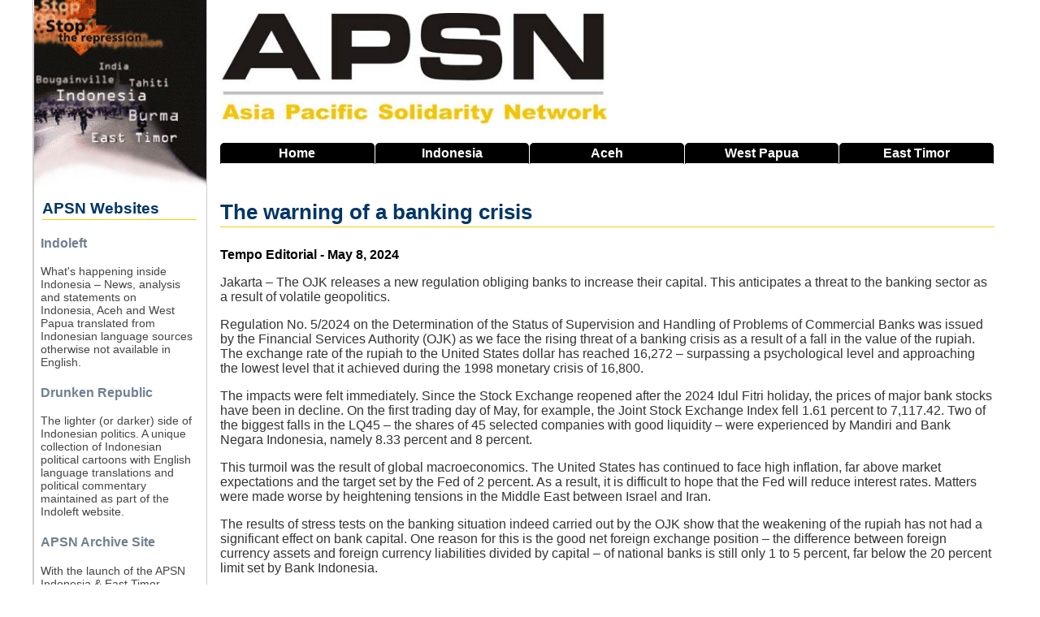

--- FILE ---
content_type: text/html; charset=UTF-8
request_url: https://www.asia-pacific-solidarity.net/news/2024-05-08/warning-of-banking-crisis.html
body_size: 6823
content:
<!DOCTYPE html>
  <html lang="en" dir="ltr">
  <head>
    <meta charset="utf-8" />
<noscript><style>form.antibot * :not(.antibot-message) { display: none !important; }</style>
</noscript><meta name="description" content="Jakarta – The OJK releases a new regulation obliging banks to increase their capital. This anticipates a threat to the banking sector as a result of volatile geopolitics." />
<meta name="keywords" content="Indonesia, East Timor, Aceh, West Papua, News Digest" />
<link rel="canonical" href="https://www.asia-pacific-solidarity.net/news/2024-05-08/warning-of-banking-crisis.html" />
<meta name="Generator" content="Drupal 10 (https://www.drupal.org)" />
<meta name="MobileOptimized" content="width" />
<meta name="HandheldFriendly" content="true" />
<meta name="viewport" content="width=device-width, initial-scale=1.0" />
<link rel="icon" href="/sites/default/files/favicon.png" type="image/png" />

    <title>APSN | The warning of a banking crisis</title>
    <link rel="stylesheet" media="all" href="/core/assets/vendor/normalize-css/normalize.css?t914pl" />
<link rel="stylesheet" media="all" href="/core/modules/system/css/components/align.module.css?t914pl" />
<link rel="stylesheet" media="all" href="/core/modules/system/css/components/fieldgroup.module.css?t914pl" />
<link rel="stylesheet" media="all" href="/core/modules/system/css/components/container-inline.module.css?t914pl" />
<link rel="stylesheet" media="all" href="/core/modules/system/css/components/clearfix.module.css?t914pl" />
<link rel="stylesheet" media="all" href="/core/modules/system/css/components/details.module.css?t914pl" />
<link rel="stylesheet" media="all" href="/core/modules/system/css/components/hidden.module.css?t914pl" />
<link rel="stylesheet" media="all" href="/core/modules/system/css/components/item-list.module.css?t914pl" />
<link rel="stylesheet" media="all" href="/core/modules/system/css/components/js.module.css?t914pl" />
<link rel="stylesheet" media="all" href="/core/modules/system/css/components/nowrap.module.css?t914pl" />
<link rel="stylesheet" media="all" href="/core/modules/system/css/components/position-container.module.css?t914pl" />
<link rel="stylesheet" media="all" href="/core/modules/system/css/components/reset-appearance.module.css?t914pl" />
<link rel="stylesheet" media="all" href="/core/modules/system/css/components/resize.module.css?t914pl" />
<link rel="stylesheet" media="all" href="/core/modules/system/css/components/system-status-counter.css?t914pl" />
<link rel="stylesheet" media="all" href="/core/modules/system/css/components/system-status-report-counters.css?t914pl" />
<link rel="stylesheet" media="all" href="/core/modules/system/css/components/system-status-report-general-info.css?t914pl" />
<link rel="stylesheet" media="all" href="/core/modules/system/css/components/tablesort.module.css?t914pl" />
<link rel="stylesheet" media="all" href="/core/modules/views/css/views.module.css?t914pl" />
<link rel="stylesheet" media="all" href="/themes/basic/css/base/base.css?t914pl" />
<link rel="stylesheet" media="all" href="/themes/basic/css/layout/layout.css?t914pl" />
<link rel="stylesheet" media="all" href="/themes/basic/css/components/action-links.css?t914pl" />
<link rel="stylesheet" media="all" href="/themes/basic/css/components/breadcrumb.css?t914pl" />
<link rel="stylesheet" media="all" href="/themes/basic/css/components/button.css?t914pl" />
<link rel="stylesheet" media="all" href="/themes/basic/css/components/collapse-processed.css?t914pl" />
<link rel="stylesheet" media="all" href="/themes/basic/css/components/container-inline.css?t914pl" />
<link rel="stylesheet" media="all" href="/themes/basic/css/components/details.css?t914pl" />
<link rel="stylesheet" media="all" href="/themes/basic/css/components/exposed-filters.css?t914pl" />
<link rel="stylesheet" media="all" href="/themes/basic/css/components/field.css?t914pl" />
<link rel="stylesheet" media="all" href="/themes/basic/css/components/form.css?t914pl" />
<link rel="stylesheet" media="all" href="/themes/basic/css/components/icons.css?t914pl" />
<link rel="stylesheet" media="all" href="/themes/basic/css/components/inline-form.css?t914pl" />
<link rel="stylesheet" media="all" href="/themes/basic/css/components/item-list.css?t914pl" />
<link rel="stylesheet" media="all" href="/themes/basic/css/components/link.css?t914pl" />
<link rel="stylesheet" media="all" href="/themes/basic/css/components/links.css?t914pl" />
<link rel="stylesheet" media="all" href="/themes/basic/css/components/menu.css?t914pl" />
<link rel="stylesheet" media="all" href="/themes/basic/css/components/more-link.css?t914pl" />
<link rel="stylesheet" media="all" href="/themes/basic/css/components/pager.css?t914pl" />
<link rel="stylesheet" media="all" href="/themes/basic/css/components/tabledrag.css?t914pl" />
<link rel="stylesheet" media="all" href="/themes/basic/css/components/tableselect.css?t914pl" />
<link rel="stylesheet" media="all" href="/themes/basic/css/components/tablesort.css?t914pl" />
<link rel="stylesheet" media="all" href="/themes/basic/css/components/textarea.css?t914pl" />
<link rel="stylesheet" media="all" href="/themes/basic/css/components/ui-dialog.css?t914pl" />
<link rel="stylesheet" media="all" href="/themes/basic/css/components/components.css?t914pl" />
<link rel="stylesheet" media="all" href="/themes/basic/css/components/messages.css?t914pl" />
<link rel="stylesheet" media="all" href="/themes/basic/css/theme/theme.css?t914pl" />
<link rel="stylesheet" media="print" href="/themes/basic/css/theme/print.css?t914pl" />

    
  </head>
          
      <body class="page-news-2024-05-08-warning-of-banking-crisis.html section-news role--anonymous with-subnav sidebar-first one-sidebar">
    <div id="skip">
      <a href="#main-menu" class="visually-hidden focusable skip-link">
        Skip to main navigation
      </a>
    </div>
    
      <div class="dialog-off-canvas-main-canvas" data-off-canvas-main-canvas>
    <div class="layout-container">

  <!-- ______________________ HEADER _______________________ -->

  
  
  <!-- ______________________ MAIN _______________________ -->

  <div id="main">
    <div class="container">
      <div id="content-wrapper">
        <section id="content">

          <div id="content-header">

            

            
            

            
            
            

            
            
          </div><!-- /#content-header -->

          <div id="content-area">
              <div class="region region-content">
    <div data-drupal-messages-fallback class="hidden"></div><div id="block-netnewsbanner" class="block-block-content block-netnewsbanner">
  
    
      







            <div class="clearfix text-formatted basic__body"><p><img alt="APSN Banner" src="/sites/default/files/inline-images/apsn-banner.jpg" class="align-left"></p>
</div>
      
  </div>
<div class="search-block-form block block-search container-inline" data-drupal-selector="search-block-form" id="block-basic-search" role="search">
  
    
      <button class="toggle-search" title="Search this site">Search</button>
    <form action="/search/node" method="get" id="search-block-form" accept-charset="UTF-8">
  <div class="js-form-item form-item js-form-type-search form-type-search js-form-item-keys form-item-keys form-no-label">
      <label for="edit-keys" class="visually-hidden">Search</label>
        <input title="Enter the terms you wish to search for." data-drupal-selector="edit-keys" type="search" id="edit-keys" name="keys" value="" size="15" maxlength="128" class="form-search" />

        </div>
<div data-drupal-selector="edit-actions" class="form-actions js-form-wrapper form-wrapper" id="edit-actions"><input data-drupal-selector="edit-submit" type="submit" id="edit-submit" value="Search" class="button js-form-submit form-submit" />
</div>

</form>

  </div>
<div id="block-headernavigation" class="block-block-content block-headernavigation">
  
    
      







            <div class="clearfix text-formatted basic__body"><div class="main-navigation"><a href="/home">Home</a> <a href="/indonesia">Indonesia</a> <a href="/aceh">Aceh</a> <a href="/west-papua"><span>West </span>Papua</a> <a href="/east-timor"><span>East </span>Timor</a></div>
</div>
      
  </div>
<div id="block-basic-content" class="block-system block-basic-content">
  
      <h2><span class="field field--name-title field--type-string field--label-hidden">The warning of a banking crisis</span>
</h2>
    
      
<article data-history-node-id="102060" class="node">

  
  <div class="content">
    







  <div class="article__source">
    <div class="visually-hidden">Source</div>
              <div>Tempo Editorial - May 8, 2024</div>
          </div>








            <div class="clearfix text-formatted article__body"><!--START--><p>Jakarta – The OJK releases a new regulation obliging banks to increase their capital. This anticipates a threat to the banking sector as a result of volatile geopolitics.</p><p>Regulation No. 5/2024 on the Determination of the Status of Supervision and Handling of Problems of Commercial Banks was issued by the Financial Services Authority (OJK) as we face the rising threat of a banking crisis as a result of a fall in the value of the rupiah. The exchange rate of the rupiah to the United States dollar has reached 16,272 – surpassing a psychological level and approaching the lowest level that it achieved during the 1998 monetary crisis of 16,800.</p><p>The impacts were felt immediately. Since the Stock Exchange reopened after the 2024 Idul Fitri holiday, the prices of major bank stocks have been in decline. On the first trading day of May, for example, the Joint Stock Exchange Index fell 1.61 percent to 7,117.42. Two of the biggest falls in the LQ45 – the shares of 45 selected companies with good liquidity – were experienced by Mandiri and Bank Negara Indonesia, namely 8.33 percent and 8 percent.</p><p>This turmoil was the result of global macroeconomics. The United States has continued to face high inflation, far above market expectations and the target set by the Fed of 2 percent. As a result, it is difficult to hope that the Fed will reduce interest rates. Matters were made worse by heightening tensions in the Middle East between Israel and Iran.</p><p>The results of stress tests on the banking situation indeed carried out by the OJK show that the weakening of the rupiah has not had a significant effect on bank capital. One reason for this is the good net foreign exchange position – the difference between foreign currency assets and foreign currency liabilities divided by capital – of national banks is still only 1 to 5 percent, far below the 20 percent limit set by Bank Indonesia.</p><p>As a result, OJK Regulation No. 5/2024 is intended more as a yellow light to make the banking sector aware that the economic situation is dire. One message could be that now is not the time to flood the market with more credit.</p><p>Conversely, the authority has asked banks to increase the size of their buffers to anticipate a crisis in the form of capital surcharges or additional capital to 1 to 1.35 percent of weighted assets. As an illustration, the group of banks based on core capital is categorized as KBMI I, the lowest level, and must have a core capital of Rp6 trillion before the issuing of this regulation.</p><p>This latest OJK regulation is, of course, a burden on small banks. But this is the method used by the OJK, and also Bank Indonesia, to strengthen the national banking system. Indonesia now has 105 conventional and sharia banks. Although this number has declined since the 1988 monetary crisis – when there were 237 banks – it is still too high.</p><p>The Indonesian banking system would be stronger if it were supported by a number of large strong banks, rather than many small-scale banks. The fact is that half of the assets of the national banking system are held by the four banks at the top level, KBMI IV, namely Mandiri, BNI, Bank Rakyat Indonesia and Bank Central Asia.</p><p>If the medium and small banks are not able to increase their capital, the OJK should ask them to be ready for an acquisition or merger with others. The problem is that outside the state-owned banking sector, it is not easy to combine two business entities with different owners. The plan to merge MNC Bank owned by Hary Tanoesoedibjo with Nobu Bank owned by James Riady, has not gone ahead despite reports of it circulating for the last two years.</p><p>The owners of these banks need to realize the need for consolidation is becoming more urgent because, outside the stress tests conducted by the OJK, there is a major threat to the Indonesian banking system, namely the placement of assets in bonds. At present, the largest holders of state securities are the banks. The amount is Rp7,180 trillion or 88.6 percent of the total national debt. These securities are also vulnerable to global economic conditions. If there is instability, there are concerns that banks in Indonesia could be hit by a crisis.</p><p>– Read the complete story in <i>Tempo English Magazine</i></p><p>Source: <a href="https://en.tempo.co/read/1865176/the-warning-of-a-banking-crisis">https://en.tempo.co/read/1865176/the-warning-of-a-banking-crisi</a><!--END--></p></div>
      







  <div class="article__category">
    <div class="visually-hidden">Category</div>
              <div><a href="/category/news" hreflang="en">News</a></div>
          </div>








  <div class="article__country">
    <div class="visually-hidden">Country</div>
              <div><a href="/country/indonesia" hreflang="en">Indonesia</a></div>
          </div>








  <div class="article__tags">
    <div class="visually-hidden">Tags</div>
              <div><a href="/tags/banking-finance" hreflang="en">Banking &amp; Finance</a></div>
          </div>

  </div><!-- /.content -->

  
</article><!-- /.node -->

  </div>
<div class="views-element-container block-views block-related-articles" id="block-related-articles">
  
    
      <div><div class="related-articles js-view-dom-id-8bbb8b118dd846bf72a7c9d8fec10588805e84af0091be137bcd484a2360384e">
  
  
  

      <header>
      <h3>Related Articles on Indonesia</h3>
    </header>
    <input type="checkbox" id="toggle-filter"/>
    <label class="filter-label" for="toggle-filter" title="Show/Hide Filter">Filter <img src="/sites/default/files/inline-images/toggle-filter.png" /></label>
  

  
  

  <div class="item-list">
  
  <ul>

          <li><div class="views-field views-field-title"><span class="field-content related-articles-title"><a href="/index.php/news/2026-01-08/indonesias-foreign-reserves-rise-1565b-december.html" hreflang="en">Indonesia&#039;s foreign reserves rise to $156.5b in December</a></span></div><div class="views-field views-field-field-source"><div class="field-content related-articles-source">Jakarta Globe - January 8, 2026</div></div></li>
          <li><div class="views-field views-field-title"><span class="field-content related-articles-title"><a href="/index.php/news/2026-01-08/new-rule-force-natural-resource-exporters-park-funds-state-banks.html" hreflang="en">New rule to force natural resource exporters to park funds in state banks</a></span></div><div class="views-field views-field-field-source"><div class="field-content related-articles-source">Jakarta Globe - January 8, 2026</div></div></li>
          <li><div class="views-field views-field-title"><span class="field-content related-articles-title"><a href="/index.php/news/2026-01-07/global-jitters-take-hold-rupiah-slips-further.html" hreflang="en">Global jitters take hold, rupiah slips further</a></span></div><div class="views-field views-field-field-source"><div class="field-content related-articles-source">Jakarta Globe - January 7, 2026</div></div></li>
          <li><div class="views-field views-field-title"><span class="field-content related-articles-title"><a href="/index.php/news/2026-01-02/45-billion-injection-reversal-wont-affect-economy-purbaya-says.html" hreflang="en">$4.5 billion injection reversal won&#039;t affect economy, Purbaya says</a></span></div><div class="views-field views-field-field-source"><div class="field-content related-articles-source">Jakarta Globe - January 2, 2026</div></div></li>
          <li><div class="views-field views-field-title"><span class="field-content related-articles-title"><a href="/index.php/news/2026-01-02/sumatra-floods-put-24-billion-loans-risk-regulator-says.html" hreflang="en">Sumatra floods put $24 billion in loans at risk, regulator says</a></span></div><div class="views-field views-field-field-source"><div class="field-content related-articles-source">Jakarta Globe - January 2, 2026</div></div></li>
          <li><div class="views-field views-field-title"><span class="field-content related-articles-title"><a href="/index.php/news/2025-12-31/purbaya-admits-rp200tn-bank-injection-not-yet-optimal.html" hreflang="en">Purbaya admits Rp200tn bank injection not yet optimal</a></span></div><div class="views-field views-field-field-source"><div class="field-content related-articles-source">Tempo - December 31, 2025</div></div></li>
          <li><div class="views-field views-field-title"><span class="field-content related-articles-title"><a href="/index.php/news/2025-12-29/indonesian-rupiah-weakens-rp16788-us-dollar-amid-bi-rate-cut.html" hreflang="en">Indonesian rupiah weakens to Rp16,788 per US dollar amid BI rate cut</a></span></div><div class="views-field views-field-field-source"><div class="field-content related-articles-source">Tempo - December 29, 2025</div></div></li>
          <li><div class="views-field views-field-title"><span class="field-content related-articles-title"><a href="/index.php/news/2025-12-22/bank-indonesia-rebukes-cash-refusal-after-elderly-woman-denied-bread-purchase.html" hreflang="en">Bank Indonesia rebukes cash refusal after elderly woman denied bread purchase</a></span></div><div class="views-field views-field-field-source"><div class="field-content related-articles-source">Jakarta Globe - December 22, 2025</div></div></li>
          <li><div class="views-field views-field-title"><span class="field-content related-articles-title"><a href="/index.php/news/2025-12-22/refusing-cash-payments-violates-consumer-rights.html" hreflang="en">Refusing cash payments violates consumer rights</a></span></div><div class="views-field views-field-field-source"><div class="field-content related-articles-source">Tempo - December 22, 2025</div></div></li>
          <li><div class="views-field views-field-title"><span class="field-content related-articles-title"><a href="/index.php/news/2025-12-16/fragile-structure-of-indonesias-sovereign-wealth-danantara.html" hreflang="en">The fragile structure of Indonesia&#039;s sovereign wealth Danantara</a></span></div><div class="views-field views-field-field-source"><div class="field-content related-articles-source">Tempo - December 16, 2025</div></div></li>
          <li><div class="views-field views-field-title"><span class="field-content related-articles-title"><a href="/index.php/news/2025-12-16/ojk-tighten-debt-collection-oversight-after-fatal-kalibata-incident.html" hreflang="en">OJK to tighten debt collection oversight after fatal Kalibata incident</a></span></div><div class="views-field views-field-field-source"><div class="field-content related-articles-source">Jakarta Globe - December 16, 2025</div></div></li>
          <li><div class="views-field views-field-title"><span class="field-content related-articles-title"><a href="/index.php/news/2025-12-15/indonesias-foreign-debt-falls-us423-billion.html" hreflang="en">Indonesia&#039;s foreign debt falls to US$423 billion</a></span></div><div class="views-field views-field-field-source"><div class="field-content related-articles-source">Tempo - December 15, 2025</div></div></li>
          <li><div class="views-field views-field-title"><span class="field-content related-articles-title"><a href="/index.php/news/2025-12-13/indonesian-online-loan-debt-hits-rp9292-trillion.html" hreflang="en">Indonesian online loan debt hits Rp92.92 trillion</a></span></div><div class="views-field views-field-field-source"><div class="field-content related-articles-source">Tempo - December 13, 2025</div></div></li>
          <li><div class="views-field views-field-title"><span class="field-content related-articles-title"><a href="/index.php/news/2025-12-12/sharia-banking-tops-rp1000-trillion-assets-marking-historic-milestone.html" hreflang="en">Sharia banking tops Rp1,000 trillion in assets, marking historic milestone</a></span></div><div class="views-field views-field-field-source"><div class="field-content related-articles-source">Jakarta Globe - December 12, 2025</div></div></li>
          <li><div class="views-field views-field-title"><span class="field-content related-articles-title"><a href="/index.php/news/2025-12-05/indonesias-tycoons-pressed-national-service-once-again.html" hreflang="en">Indonesia&#039;s tycoons pressed into national service, once again</a></span></div><div class="views-field views-field-field-source"><div class="field-content related-articles-source">Fulcrum - December 5, 2025</div></div></li>
          <li><div class="views-field views-field-title"><span class="field-content related-articles-title"><a href="/index.php/news/2025-12-04/indonesia-rolls-out-new-rules-digital-and-crypto-asset-trading.html" hreflang="en">Indonesia rolls out new rules for digital and crypto asset trading</a></span></div><div class="views-field views-field-field-source"><div class="field-content related-articles-source">Jakarta Globe - December 4, 2025</div></div></li>
          <li><div class="views-field views-field-title"><span class="field-content related-articles-title"><a href="/index.php/news/2025-11-29/bank-indonesia-outlines-monetary-policy-direction-2026.html" hreflang="en">Bank Indonesia outlines monetary policy direction for 2026</a></span></div><div class="views-field views-field-field-source"><div class="field-content related-articles-source">Tempo - November 29, 2025</div></div></li>
          <li><div class="views-field views-field-title"><span class="field-content related-articles-title"><a href="/index.php/news/2025-11-25/payment-system-security-flaws.html" hreflang="en">Payment system security flaws</a></span></div><div class="views-field views-field-field-source"><div class="field-content related-articles-source">Tempo Editorial - November 25, 2025</div></div></li>
          <li><div class="views-field views-field-title"><span class="field-content related-articles-title"><a href="/index.php/news/2025-11-21/economists-raise-concerns-about-indonesias-sovereign-wealth-danantara.html" hreflang="en">Economists raise concerns about Indonesia&#039;s sovereign wealth Danantara</a></span></div><div class="views-field views-field-field-source"><div class="field-content related-articles-source">Tempo - November 21, 2025</div></div></li>
          <li><div class="views-field views-field-title"><span class="field-content related-articles-title"><a href="/index.php/news/2025-11-21/why-indonesian-govt-injected-another-rp76-trillion-its-banks.html" hreflang="en">Why the Indonesian gov&#039;t injected another Rp76 trillion into its banks</a></span></div><div class="views-field views-field-field-source"><div class="field-content related-articles-source">Tempo - November 21, 2025</div></div></li>
          <li><div class="views-field views-field-title"><span class="field-content related-articles-title"><a href="/index.php/news/2025-11-20/ojk-rule-five-years-of-inactivity-makes-bank-account-dormant.html" hreflang="en">OJK rule: Five years of inactivity makes a bank account dormant</a></span></div><div class="views-field views-field-field-source"><div class="field-content related-articles-source">Jakarta Globe - November 20, 2025</div></div></li>
          <li><div class="views-field views-field-title"><span class="field-content related-articles-title"><a href="/index.php/news/2025-11-19/bi-holds-benchmark-rate-475-percent-guard-rupiah.html" hreflang="en">BI holds benchmark rate at 4.75 percent to guard rupiah</a></span></div><div class="views-field views-field-field-source"><div class="field-content related-articles-source">Jakarta Globe - November 19, 2025</div></div></li>
          <li><div class="views-field views-field-title"><span class="field-content related-articles-title"><a href="/index.php/news/2025-11-18/bi-says-rupiah-redenomination-will-take-5-6-years.html" hreflang="en">BI says rupiah redenomination will take 5-6 years</a></span></div><div class="views-field views-field-field-source"><div class="field-content related-articles-source">Jakarta Globe - November 18, 2025</div></div></li>
          <li><div class="views-field views-field-title"><span class="field-content related-articles-title"><a href="/index.php/news/2025-11-17/indonesias-external-debt-falls-4244-billion-q3-2025.html" hreflang="en">Indonesia&#039;s external debt falls to $424.4 billion in Q3 2025</a></span></div><div class="views-field views-field-field-source"><div class="field-content related-articles-source">Jakarta Globe - November 17, 2025</div></div></li>
          <li><div class="views-field views-field-title"><span class="field-content related-articles-title"><a href="/index.php/news/2025-11-15/foreign-investors-withdraw-rp379tn-indonesian-markets-week.html" hreflang="en">Foreign investors withdraw Rp3.79tn from Indonesian markets this week</a></span></div><div class="views-field views-field-field-source"><div class="field-content related-articles-source">Tempo - November 15, 2025</div></div></li>
    
  </ul>

</div>

  
  

  
  

  
  
</div>
</div>

  </div>

  </div>

          </div>

        </section><!-- /#content -->

                  <aside id="sidebar-first" class="column sidebar first">
              <div class="region region-sidebar-first">
    <div id="block-apsnsites" class="block-block-content block-apsnsites">
  
    
      







            <div class="clearfix text-formatted basic__body"><div class="apsn-sites"><div><img class="sidebar-image align-left" alt="Sidebar Image" data-entity-type="file" data-entity-uuid="cb1a3239-4d7c-4c45-9953-81a5aa39a38e" src="/sites/default/files/inline-images/sidebar.jpg" width="204" height="236" loading="lazy"></div><h2>APSN Websites</h2><div class="apsn-sites-item"><h3><a href="https://www.indoleft.org">Indoleft</a></h3><p><a href="https://www.indoleft.org"><img class="site-image align-left" alt="Indoleft" src="/sites/default/files/inline-images/indoleft-website-screen-shot.jpg"></a></p><p>What's happening inside Indonesia – News, analysis and statements on Indonesia, Aceh and West Papua translated from Indonesian language sources otherwise not available in English.</p></div><div class="apsn-sites-item"><h3><a href="https://www.indoleft.org/cartoons/all">Drunken Republic</a></h3><p><a href="https://www.indoleft.org/cartoons/all"><img class="site-image" alt="Drunken Republic" src="/sites/default/files/inline-images/drunken-republic-screen-shot.jpg"></a></p><p>The lighter (or darker) side of Indonesian politics. A unique collection of Indonesian political cartoons with English language translations and political commentary maintained as part of the Indoleft website.</p></div><div class="apsn-sites-item"><h3><a href="https://www.archive.asia-pacific-solidarity.net/">APSN Archive Site</a></h3><p><a href="httpw://www.archive.asia-pacific-solidarity.net/"><img class="site-image" alt="APSN Archive Site" src="/sites/default/files/inline-images/apsn-website-screen-shot.jpg"></a></p><p>With the launch of the APSN Indonesia &amp; East Timor Digest, the old Asia Pacific Solidarity Network website is no longer being updated but is still available as a public archive.</p></div><h2>About us</h2><div class="apsn-sites-item"><p>The Indonesia &amp; East Timor Digest is maintained by the Asia Pacific Solidarity Network (APSN), a network of activists building solidarity with and support for movements for social justice, genuine democracy and self-determination in the Asia Pacific region.</p><ul><li><a href="/about-us">Find Out More</a></li><li><a href="/contact">Contact Us</a></li><li><a href="/help">How to use this site</a></li><li><a href="/user/login">Login</a></li></ul></div><h2>Resources</h2><div class="apsn-sites-item"><ul><li><a href="/links">Links</a></li><li><a href="/acronyms">Indonesian Acronyms</a></li></ul><p>Powered by <a href="https://www.drupal.org/">Drupal</a></p></div></div></div>
      
  </div>

  </div>

          </aside><!-- /#sidebar-first -->
        
        
      </div><!-- /#content-wrapper -->
    </div><!-- /.container -->
  </div><!-- /#main -->

  <!-- ______________________ FOOTER _______________________ -->

      <footer id="footer">
      <div class="container">
        <div id="footer-region">
            <div class="region region-footer">
    <div id="block-footernavigation" class="block-block-content block-footernavigation">
  
    
      







            <div class="clearfix text-formatted basic__body"><div class="footer-navigation"><a href="/home">Home</a> <a href="/about-us">About Us</a> <a href="/contact">Contact</a> <a href="/links">Links</a> <a href="/acronyms">Indonesian Acronyms</a> <a href="/help">Help</a></div>
</div>
      
  </div>

  </div>

        </div>
      </div>
    </footer><!-- /#footer -->
  
</div><!-- /.layout-container -->

  </div>

    
    
      </body>
</html>
